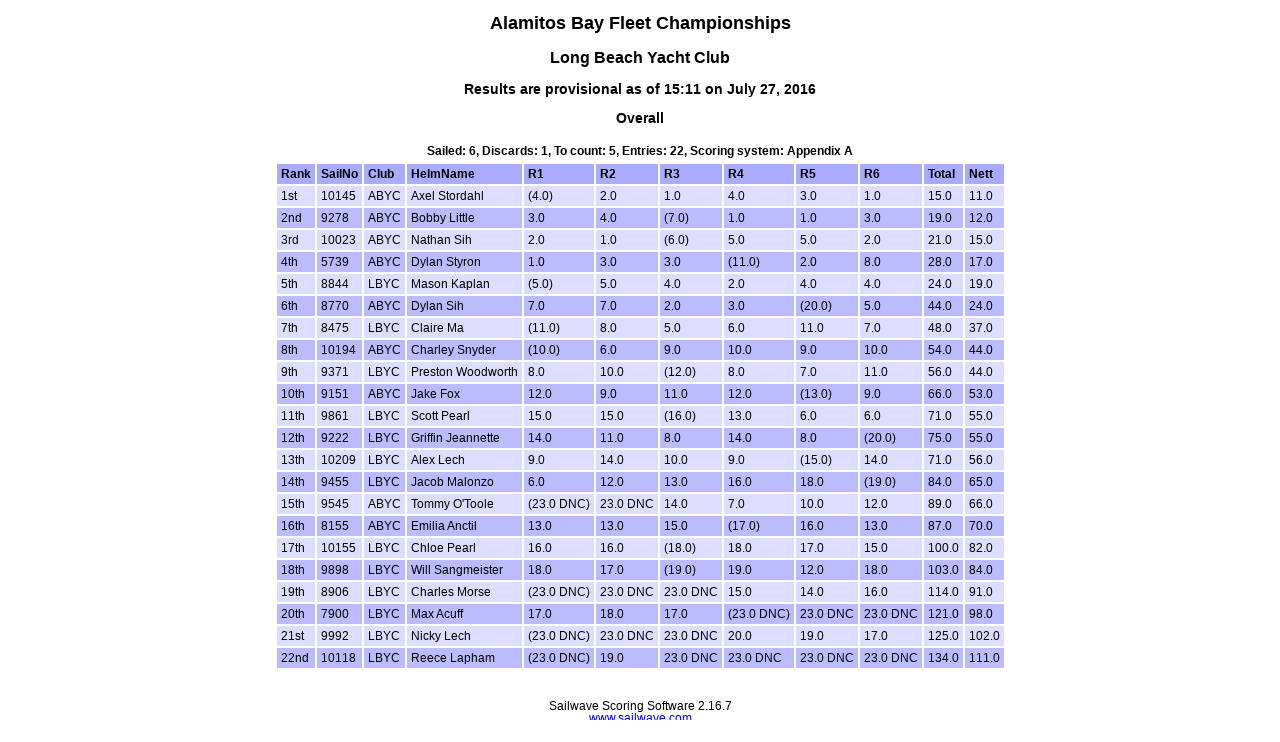

--- FILE ---
content_type: text/html
request_url: https://www.sailwave.com/results/ABF%20Championship.htm
body_size: 2455
content:



<!doctype html>

<head>

<meta http-equiv="X-UA-Compatible" content="IE=edge,chrome=1">
<meta name="description" content="sailwave results">
<meta name="viewport" content="width=device-width">

<title>Sailwave results for Alamitos Bay Fleet Championships at Long Beach Yacht Club 2016</title>

<style type="text/css">
body {font: 72% arial, helvetica, sans-serif; text-align: center;}
.hardleft  {text-align: left; float: left;  margin: 15px 0 15px 25px;}
.hardright {text-align: right; float: right; margin: 15px 25px 15px 0;}
table {text-align: left; margin: 0px auto 30px auto; font-size: 1em; border-collapse: collapse; border: 1px #fff solid;}
td, th {padding: 4px; border: 2px #fff solid; vertical-align: top;}
.caption {padding: 5px; text-align: center; border: 0; font-weight: bold;}
h1 {font-size: 1.6em;}
h2 {font-size: 1.4em;}
h3 {font-size: 1.2em;}
p {text-align: center;}
th {background-color: #aaf;}
.contents {text-align: left; margin-left: 20%;}
.even {background-color: #bbf;}
.odd {background-color: #ddf;}
.natflag {border: 1px #999 solid;}
.nattext {font-size: 0.8em;}
.place1 {font-weight: bold; background-color: #ffffaa;}
.place2 {font-weight: bold; background-color: #aaaaff;}
.place3 {font-weight: bold; background-color: #ffaaaa;}
.placen {}
</style>

<script type="text/javascript">
</script>

</head>

<body>

<header>
</header>

<div id="wrap">


<h1>Alamitos Bay Fleet Championships</h1>
<h2>Long Beach Yacht Club</h2>

<div style="clear:both;"></div>

<style>
div.applicant-break {page-break-after:always;}
</style>
<h3 class="seriestitle">Results are provisional as of 15:11 on July 27, 2016</h3>
<h3 class="summarytitle">Overall</h3>
<div class="caption summarycaption">Sailed: 6, Discards: 1, To count: 5, Entries: 22, Scoring system: Appendix A</div>
<table class="summarytable" cellspacing="0" cellpadding="0" border="0">
<colgroup span="12">
<col class="rank" />
<col class="altsailno" />
<col class="club" />
<col class="helmname" />
<col class="race" />
<col class="race" />
<col class="race" />
<col class="race" />
<col class="race" />
<col class="race" />
<col class="total" />
<col class="nett" />
</colgroup>
<tr class="titlerow">
<th>Rank</th>
<th>SailNo</th>
<th>Club</th>
<th>HelmName</th>
<th>R1</th>
<th>R2</th>
<th>R3</th>
<th>R4</th>
<th>R5</th>
<th>R6</th>
<th>Total</th>
<th>Nett</th>
</tr>
<tr class="odd summaryrow">
<td>1st</td>
<td>10145</td>
<td>ABYC</td>
<td>Axel Stordahl</td>
<td>(4.0)</td>
<td>2.0</td>
<td>1.0</td>
<td>4.0</td>
<td>3.0</td>
<td>1.0</td>
<td>15.0</td>
<td>11.0</td>
</tr>
<tr class="even summaryrow">
<td>2nd</td>
<td>9278</td>
<td>ABYC</td>
<td>Bobby Little</td>
<td>3.0</td>
<td>4.0</td>
<td>(7.0)</td>
<td>1.0</td>
<td>1.0</td>
<td>3.0</td>
<td>19.0</td>
<td>12.0</td>
</tr>
<tr class="odd summaryrow">
<td>3rd</td>
<td>10023</td>
<td>ABYC</td>
<td>Nathan Sih</td>
<td>2.0</td>
<td>1.0</td>
<td>(6.0)</td>
<td>5.0</td>
<td>5.0</td>
<td>2.0</td>
<td>21.0</td>
<td>15.0</td>
</tr>
<tr class="even summaryrow">
<td>4th</td>
<td>5739</td>
<td>ABYC</td>
<td>Dylan Styron</td>
<td>1.0</td>
<td>3.0</td>
<td>3.0</td>
<td>(11.0)</td>
<td>2.0</td>
<td>8.0</td>
<td>28.0</td>
<td>17.0</td>
</tr>
<tr class="odd summaryrow">
<td>5th</td>
<td>8844</td>
<td>LBYC</td>
<td>Mason Kaplan</td>
<td>(5.0)</td>
<td>5.0</td>
<td>4.0</td>
<td>2.0</td>
<td>4.0</td>
<td>4.0</td>
<td>24.0</td>
<td>19.0</td>
</tr>
<tr class="even summaryrow">
<td>6th</td>
<td>8770</td>
<td>ABYC</td>
<td>Dylan Sih</td>
<td>7.0</td>
<td>7.0</td>
<td>2.0</td>
<td>3.0</td>
<td>(20.0)</td>
<td>5.0</td>
<td>44.0</td>
<td>24.0</td>
</tr>
<tr class="odd summaryrow">
<td>7th</td>
<td>8475</td>
<td>LBYC</td>
<td>Claire Ma</td>
<td>(11.0)</td>
<td>8.0</td>
<td>5.0</td>
<td>6.0</td>
<td>11.0</td>
<td>7.0</td>
<td>48.0</td>
<td>37.0</td>
</tr>
<tr class="even summaryrow">
<td>8th</td>
<td>10194</td>
<td>ABYC</td>
<td>Charley Snyder</td>
<td>(10.0)</td>
<td>6.0</td>
<td>9.0</td>
<td>10.0</td>
<td>9.0</td>
<td>10.0</td>
<td>54.0</td>
<td>44.0</td>
</tr>
<tr class="odd summaryrow">
<td>9th</td>
<td>9371</td>
<td>LBYC</td>
<td>Preston Woodworth</td>
<td>8.0</td>
<td>10.0</td>
<td>(12.0)</td>
<td>8.0</td>
<td>7.0</td>
<td>11.0</td>
<td>56.0</td>
<td>44.0</td>
</tr>
<tr class="even summaryrow">
<td>10th</td>
<td>9151</td>
<td>ABYC</td>
<td>Jake Fox</td>
<td>12.0</td>
<td>9.0</td>
<td>11.0</td>
<td>12.0</td>
<td>(13.0)</td>
<td>9.0</td>
<td>66.0</td>
<td>53.0</td>
</tr>
<tr class="odd summaryrow">
<td>11th</td>
<td>9861</td>
<td>LBYC</td>
<td>Scott Pearl</td>
<td>15.0</td>
<td>15.0</td>
<td>(16.0)</td>
<td>13.0</td>
<td>6.0</td>
<td>6.0</td>
<td>71.0</td>
<td>55.0</td>
</tr>
<tr class="even summaryrow">
<td>12th</td>
<td>9222</td>
<td>LBYC</td>
<td>Griffin Jeannette</td>
<td>14.0</td>
<td>11.0</td>
<td>8.0</td>
<td>14.0</td>
<td>8.0</td>
<td>(20.0)</td>
<td>75.0</td>
<td>55.0</td>
</tr>
<tr class="odd summaryrow">
<td>13th</td>
<td>10209</td>
<td>LBYC</td>
<td>Alex Lech</td>
<td>9.0</td>
<td>14.0</td>
<td>10.0</td>
<td>9.0</td>
<td>(15.0)</td>
<td>14.0</td>
<td>71.0</td>
<td>56.0</td>
</tr>
<tr class="even summaryrow">
<td>14th</td>
<td>9455</td>
<td>LBYC</td>
<td>Jacob Malonzo</td>
<td>6.0</td>
<td>12.0</td>
<td>13.0</td>
<td>16.0</td>
<td>18.0</td>
<td>(19.0)</td>
<td>84.0</td>
<td>65.0</td>
</tr>
<tr class="odd summaryrow">
<td>15th</td>
<td>9545</td>
<td>ABYC</td>
<td>Tommy O'Toole</td>
<td>(23.0 DNC)</td>
<td>23.0 DNC</td>
<td>14.0</td>
<td>7.0</td>
<td>10.0</td>
<td>12.0</td>
<td>89.0</td>
<td>66.0</td>
</tr>
<tr class="even summaryrow">
<td>16th</td>
<td>8155</td>
<td>ABYC</td>
<td>Emilia Anctil</td>
<td>13.0</td>
<td>13.0</td>
<td>15.0</td>
<td>(17.0)</td>
<td>16.0</td>
<td>13.0</td>
<td>87.0</td>
<td>70.0</td>
</tr>
<tr class="odd summaryrow">
<td>17th</td>
<td>10155</td>
<td>LBYC</td>
<td>Chloe Pearl</td>
<td>16.0</td>
<td>16.0</td>
<td>(18.0)</td>
<td>18.0</td>
<td>17.0</td>
<td>15.0</td>
<td>100.0</td>
<td>82.0</td>
</tr>
<tr class="even summaryrow">
<td>18th</td>
<td>9898</td>
<td>LBYC</td>
<td>Will Sangmeister</td>
<td>18.0</td>
<td>17.0</td>
<td>(19.0)</td>
<td>19.0</td>
<td>12.0</td>
<td>18.0</td>
<td>103.0</td>
<td>84.0</td>
</tr>
<tr class="odd summaryrow">
<td>19th</td>
<td>8906</td>
<td>LBYC</td>
<td>Charles Morse</td>
<td>(23.0 DNC)</td>
<td>23.0 DNC</td>
<td>23.0 DNC</td>
<td>15.0</td>
<td>14.0</td>
<td>16.0</td>
<td>114.0</td>
<td>91.0</td>
</tr>
<tr class="even summaryrow">
<td>20th</td>
<td>7900</td>
<td>LBYC</td>
<td>Max Acuff</td>
<td>17.0</td>
<td>18.0</td>
<td>17.0</td>
<td>(23.0 DNC)</td>
<td>23.0 DNC</td>
<td>23.0 DNC</td>
<td>121.0</td>
<td>98.0</td>
</tr>
<tr class="odd summaryrow">
<td>21st</td>
<td>9992</td>
<td>LBYC</td>
<td>Nicky Lech</td>
<td>(23.0 DNC)</td>
<td>23.0 DNC</td>
<td>23.0 DNC</td>
<td>20.0</td>
<td>19.0</td>
<td>17.0</td>
<td>125.0</td>
<td>102.0</td>
</tr>
<tr class="even summaryrow">
<td>22nd</td>
<td>10118</td>
<td>LBYC</td>
<td>Reece Lapham</td>
<td>(23.0 DNC)</td>
<td>19.0</td>
<td>23.0 DNC</td>
<td>23.0 DNC</td>
<td>23.0 DNC</td>
<td>23.0 DNC</td>
<td>134.0</td>
<td>111.0</td>
</tr>
</table>

<p class="hardleft"><a href="http://"></a><br /><a href="mailto:"></a></p>
<p class="hardright"><a href="http://"></a><br /><a href="mailto:"></a></p>
<p>Sailwave Scoring Software 2.16.7<br /><a href="http://www.sailwave.com">www.sailwave.com</a></p>

</div>

<footer>
</footer>

<div id="scrollbottom"></div>

</body>
</html>


